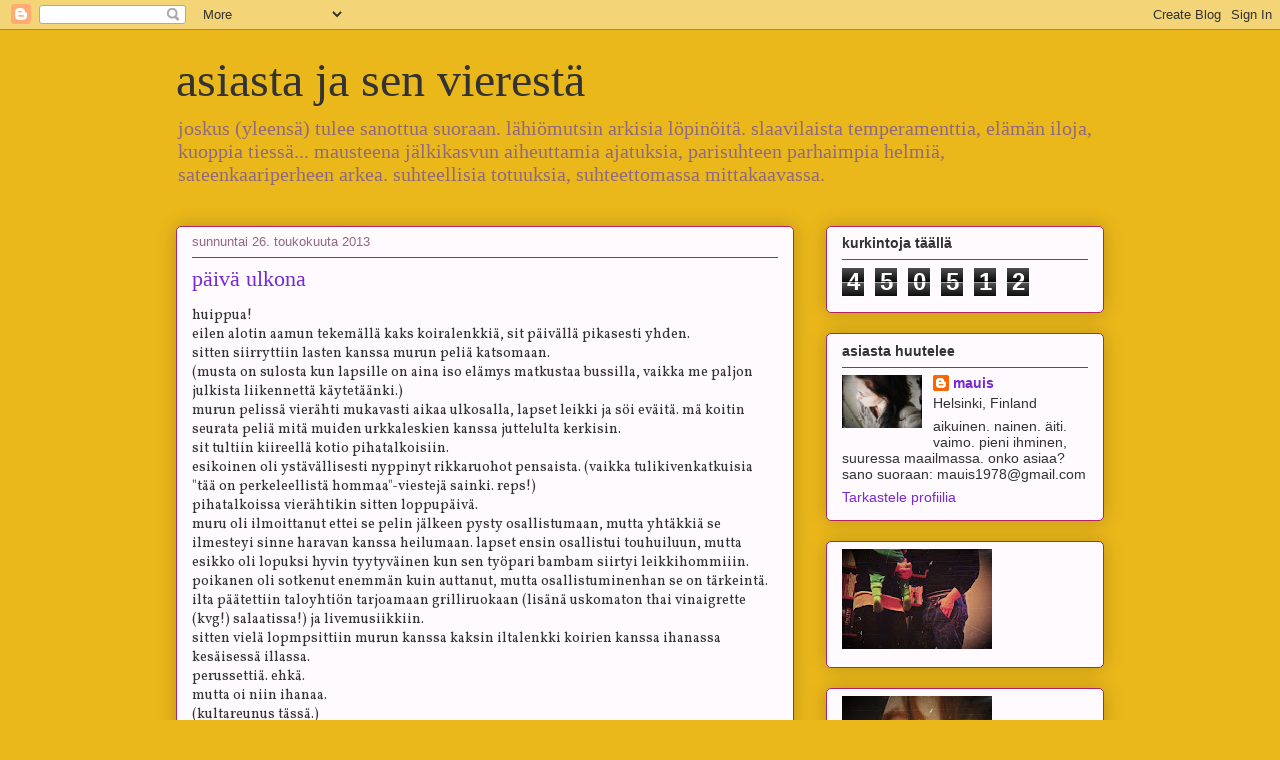

--- FILE ---
content_type: text/html; charset=UTF-8
request_url: https://sanonkosuoraan.blogspot.com/b/stats?style=BLACK_TRANSPARENT&timeRange=ALL_TIME&token=APq4FmAOFJJSY1jqcYQJAWDQH-fbo_hNIH6sJMDio0u0qiMfroKTUlwWrNAz7rCZA3TfHC0NMPj6llN2nTSntAu9WB6RHE4q0g
body_size: -19
content:
{"total":450512,"sparklineOptions":{"backgroundColor":{"fillOpacity":0.1,"fill":"#000000"},"series":[{"areaOpacity":0.3,"color":"#202020"}]},"sparklineData":[[0,99],[1,25],[2,54],[3,60],[4,79],[5,41],[6,63],[7,31],[8,19],[9,1],[10,9],[11,11],[12,13],[13,9],[14,4],[15,31],[16,78],[17,65],[18,4],[19,6],[20,4],[21,5],[22,6],[23,4],[24,4],[25,6],[26,8],[27,9],[28,3],[29,1]],"nextTickMs":3600000}